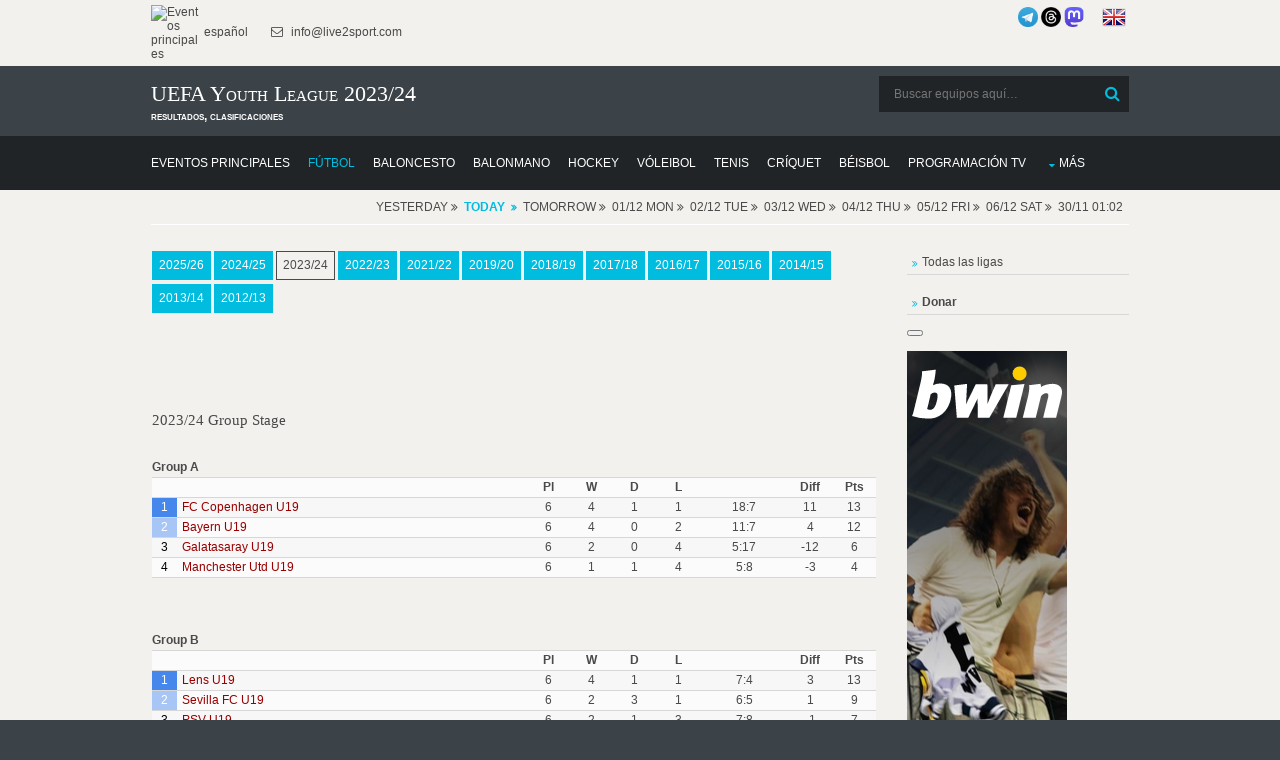

--- FILE ---
content_type: text/html; charset=UTF-8
request_url: https://donnael.com/Soccer.php/UEFA_Youth_League/1/2023-24/
body_size: 10455
content:
<!DOCTYPE html>
<html lang="es" prefix="og: https://ogp.me/ns#">
<head>
<meta http-equiv="Content-Type" content="text/html; charset=utf-8" >
<meta name="msvalidate.01" content="491AEFC456B33D161856682F0FC8C4BD" >
<meta name="p:domain_verify" content="95a9b2e74ac702fdd31aa337241185b0"/>
<meta name="norton-safeweb-site-verification" content="RH3MZ3-C6PALN2L0ZYP6OVS6MK5PGNOL6YY6U1QJFD47KV2EKCRNLCQEURWW5P9A56LL290XHF87KB7BAV22VLTQQBVKN8DJGFNAMZJRRMQU60T9H0A-95GKGWCDHK5F" />
<meta name="copyright" content="Copyright (c) 2010-2025 - Live2Sport LLC">
<meta name="author" content="Nazarii Kusyi (Live2Sport LLC)">
<meta name="fediverse:creator" content="@nazarini@mastodon.social">
<meta property="og:type" content="sport">
<meta property="og:site_name" content="Donnael Sport">
<meta name="robots" content="follow, index, max-snippet:-1, max-video-preview:-1, max-image-preview:large">
<script>
    if (window.matchMedia('(display-mode: standalone)').matches || window.navigator.standalone === true) {
        var isPWA = 1;
    }else
	{
		var isPWA = 0;
	}	
	</script>
<script async type="application/javascript"
        src="https://news.google.com/swg/js/v1/swg-basic.js">
</script>
<script>
  (self.SWG_BASIC = self.SWG_BASIC || []).push( basicSubscriptions => {
    basicSubscriptions.init({
      type: "NewsArticle",
      isPartOfType: ["Product"],
      isPartOfProductId: "CAowip2fDA:openaccess",
      clientOptions: { theme: "light", lang: "es" },
    });
  });
</script>

<title>UEFA Youth League 2023/24: posiciones y resultados</title>
<meta property="og:title" content="UEFA Youth League 2023/24: posiciones y resultados">		 
<meta name="Description" content="Estación 2023/24 en UEFA Youth League - archivo" >
<meta property="og:description" content="Estación 2023/24 en UEFA Youth League - archivo">
<meta property="og:locale" content="es">			 
<meta name="Keywords" content="temporada, 2023/24, resultados, clasificación, archivo, cuotas, consejos de apuestas, predicciones, vista previa, puntuaciones, resultados, clasificaciones, h2h, UEFA Youth League" >
<link rel="canonical" href="https://donnael.com/Soccer.php/UEFA_Youth_League/1/2023-24/" >
	 <link rel="alternate" hreflang="es" href="https://donnael.com/Soccer.php/UEFA_Youth_League/1/2023-24/">
	 <link rel="alternate" hreflang="en" href="https://live2sport.com/Soccer.php/UEFA_Youth_League/1/2023-24/">
	 <meta http-equiv="refresh" content="3600">
			<script type="application/ld+json">
			{
			  "@context": "https://schema.org",
			  "@type": "BreadcrumbList",
			  "itemListElement": [
				{
				  "@type": "ListItem",
				  "position": 1, 
				  "name": "Eventos Deportivos", 
				  "item": "https://donnael.com/" 
				},
				{
				  "@type": "ListItem",
				  "position": 2, 
				  "name": "Fútbol",
				  "item": "https://donnael.com/Soccer.php"
				},
				{
				  "@type": "ListItem",
				  "position": 3, 
				  "name": "UEFA Youth League",
				  "item": "https://donnael.com/Soccer.php/UEFA_Youth_League/1/"
				},
				{
				  "@type": "ListItem",
				  "position": 4,
				  "name": "Clasificación en 2023/24",
				  "item": "https://donnael.com/Soccer.php/UEFA_Youth_League/1/2023-24/"
				}]
			}</script>
<link rel="preload" href="/layout/scripts/jquery.min.js" as="script">
<link rel="preload" href="/layout/scripts/jquery-ui.min.js" as="script">
<link rel="preload" href="/main-page-posts/js/eventlist2.js" as="script">
<link rel="preload" href="/layout/scripts/jquery.mobilemenu.js" as="script">
<link rel="preload" href="/layout/scripts/jquery.placeholder.min.js" as="script">
<link rel="preload" href="/main-page-posts/js/dateFormat.js" as="script">
<link rel="preload" href="/layout/scripts/jquery.backtotop.js" as="script">
<link rel="preload" href="/layout/styles/layout.css" as="style">
<link rel="preload" href="/css/jquery-ui.min.css" as="style">
<link rel="stylesheet" href="/layout/styles/layout.css"  type="text/css" >
<link href="/css/jquery-ui.min.css"  rel="stylesheet" type="text/css" >
<link rel="preload" href="/layout/styles/fonts/fontawesome-webfont.woff2?v=4.5.0" as="font" type="font/woff2" crossorigin> 
<script defer src="/index.js"></script>
<script src="/layout/scripts/jquery.min.js"></script>
<link rel="manifest" href="/manifest.json">
<meta name="theme-color" content="#FFFFFF">
<link rel="apple-touch-icon" href="/images/icons-192.png">
<script  defer src="/layout/scripts/jquery-ui.min.js"></script>
<meta name="viewport" content="width=device-width, initial-scale=1.0, maximum-scale=5.0">
<style>
#main_list_div
{min-height:1px;}
.content
{min-height:1px;}
</style><!-- Clarity tracking code for https://donnael.com/ -->
<script >
  var top_leagues_by_day ='';
</script>
<script >
    (function(c,l,a,r,i,t,y){
        c[a]=c[a]||function(){(c[a].q=c[a].q||[]).push(arguments)};
        t=l.createElement(r);t.async=1;t.src="https://www.clarity.ms/tag/"+i;
        y=l.getElementsByTagName(r)[0];y.parentNode.insertBefore(t,y);
    })(window, document, "clarity", "script", "9s9mq1dz9o");
</script>
<script>
function closestickyAds()
{
  var v = document.getElementById("foxads");
  v.style.display = "none";
}
</script>
<script async src="https://pagead2.googlesyndication.com/pagead/js/adsbygoogle.js?client=ca-pub-3255796153886915" crossorigin="anonymous"></script> <style>
        #content_all {
            max-height: 500px;
            overflow: hidden;
            position: relative;
        }
        #showMore_all {
            display: block;
            text-align: center;
            margin-top: 10px;
            cursor: pointer;
            color: blue;
            text-decoration: underline;
        }
    </style>
</head>
<body >
<div class="wrapper row0">
  <div id="topbar" class="hoc clear"> 
    
    <div class="fl_left">
      <ul class="nospace inline pushright">
        <li><a href="https://donnael.com/" ><img alt="Eventos principales" src="https://live2sport.com/images/Logo1.png" style="width:50px" /> español</a> </li>
        <li><i class="fa fa-envelope-o"></i> info@live2sport.com</li>
      </ul>
    </div>
    <div class="fl_right">
	    
	
      <ul class="nospace inline pushright">
        <li>
		<a href="https://t.me/live2sport" title="Somos en Telegram"><img alt="Somos en Telegram" src="/images/telegram_blue.png" style="width:20px" /></a>
		<a href="https://www.threads.net/@live2sport_tips" title="Somos en Threads" target=_blank><img alt="Somos en Threads" src="/images/threads3.png" style="width:20px"></a>
		<a rel="me" href="https://mastodon.social/@nazarini" title="Somos en Mastodon" target=_blank><img alt="Somos en Mastodon" src="/images/mastodon.png" style="width:20px"></a>
		&nbsp;&nbsp;&nbsp;&nbsp;
		<a href="https://live2sport.com/Soccer.php/UEFA_Youth_League/1/2023-24/" ><img alt="English Version" src="https://donnael.com/images/flags/united-kingdom.png"/ class=no_pwa >&nbsp;<strong class=no_pwa></strong></a></li>
       
      </ul>
    </div>
    
  </div>
</div>
<div class="wrapper row1">
  <header id="header" class="hoc clear"> 
     <div id="logo" class="fl_left">
      <h1>UEFA Youth League 2023/24</h1><strong>resultados, clasificaciones</strong></div>
    <div id="search" class="fl_right">
	<form class="clear" method="get" action="/">
		  <fieldset>
			<legend>Buscar:</legend>
			<input type="search" name="s" value="" placeholder="Buscar equipos aquí&hellip;">
			<button class="fa fa-search" type="submit" title="Buscar"><em>Buscar</em></button>
		  </fieldset>
		</form>
		 <!--<a href="https://t.me/live2sport" ><img alt="We are in Telegram" src="/images/telegram_blue.png" style="width:40px" /></a>-->
	 <!--<a href="https://play.google.com/store/apps/details?id=com.donnael.twa" class='no_pwa' ><img alt="Get it on Google Play" src="https://play.google.com/intl/en_us/badges/static/images/badges/en_badge_web_generic.png" style="width:180px" /></a>-->
    </div>
   </header>
</div>
<div class="wrapper row2">
  <nav id="mainav" class="hoc clear"> 
    <ul class="clear">
	<li ><a href="https://donnael.com" ><span>Eventos principales</span></a></li>
      <li class="active"><a href="/Soccer.php" ><span>Fútbol</span></a></li>
       <li ><a href="/Basketball.php" ><span>Baloncesto</span></a></li>
       <li ><a href="/Handball.php" ><span>Balonmano</span></a></li>
       <li ><a href="/Hockey.php" ><span>Hockey</span></a></li>
       <li ><a href="/Volleyball.php" ><span>Vóleibol</span></a></li>
       <li ><a href="/Tennis.php" ><span>Tenis</span></a></li>
       <li ><a href="/Cricket.php" ><span>Críquet</span></a></li>
       <li ><a href="/Baseball.php" ><span>Béisbol</span></a></li>
	   <li ><a href="/TV-Channels.php" ><span>Programación TV</span></a></li>
	   <li ><a class="drop" href="#">Más</a>
        <ul>
          <li ><a href="/Futsal.php" ><span>Fútbol sala</span></a></li>
			<li ><a href="/American-Football.php" ><span>Fútbol Americano</span></a></li>
            <li ><a href="/Rugby-Union.php" ><span>Rugby Unión</span></a></li>
			<li ><a href="/Rugby-League.php" ><span>Rugby Liga</span></a></li>
            <li ><a href="/Boxing.php" ><span>Boxeo</span></a></li>
			<li ><a href="/MMA.php" ><span>Artes Marciales Mixtas</span></a></li>
            <li ><a href="/Snooker.php" ><span>Snooker</span></a></li>
			<li ><a href="/Floorball.php" ><span>Floorball</span></a></li>
			<li ><a href="/eSports.php" ><span>eSports</span></a></li>
            <li ><a href="/Australian-Football.php" ><span>Fútbol Australiano</span></a></li>
            <li ><a href="/Arena-Football.php" ><span>Fútbol de Arena</span></a></li>
            <li ><a href="/Canadian-Football.php" ><span>Fútbol Canadiense</span></a></li>
			<li ><a href="/Bandy.php" ><span>Bandy</span></a></li>
			<li ><a href="/Darts.php" ><span>Dardos</span></a></li>
			<li ><a href="/Badminton.php" ><span>Bádminton</span></a></li>
			<li ><a href="/Table-Tennis.php" ><span>Tenis de Mesa</span></a></li>
			<li ><a href="/Water-Polo.php" ><span>Polo Acuático</span></a></li>
			<li ><a href="/Beach-Soccer.php" ><span>Futbol Playa</span></a></li>
            <li ><a href="/Pesapallo.php" ><span>Pesapallo</span></a></li>
		</ul>
	</li>
	</ul>
	</nav>
   </div>
<script  src="/main-page-posts/js/eventlist2.js"></script>
<script  src="/main-page-posts/js/dateFormat.js"></script>
<div class="wrapper row3">
 <div id="header_list_div" ></div>
 </div>
<div class="wrapper row3">
  <main class="hoc container clear"> 
    <!-- main body -->
    <div class="content three_quarter first">
	<!--<div class="content">--><div id="main_list_div"></div>
<script>var leagues_post="UEFA_Youth_League";
    document.cookie="offset=" + ( (new Date()).getTimezoneOffset()*60)*(-1)-7200;
	</script>
	<script>
var d = new Date(); 
var dtz = -(d.getTimezoneOffset())/60;
function setCookie (name, value, expires, path, domain, secure) {
      document.cookie = name + "=" + escape(value) +
        ((expires) ? "; expires=" + expires : "") +
        ((path) ? "; path=" + path : "") +
        ((domain) ? "; domain=" + domain : "") +
        ((secure) ? "; secure" : "");
}
setCookie("offset", dtz);
</script>


   
	  <script>jQuery('#header_list_div').prepend('<div id="breadcrumb" class="hoc clear"><ul><li>Yesterday <span class="fa fa-angle-double-right"></span></li><li><a href="/Soccer.php/UEFA_Youth_League/1/" style="font-weight:bold;"><strong>Today</strong></a></li><li>Tomorrow <span class="fa fa-angle-double-right"></span></li><li>01/12 Mon <span class="fa fa-angle-double-right"></span></li><li>02/12 Tue <span class="fa fa-angle-double-right"></span></li><li>03/12 Wed <span class="fa fa-angle-double-right"></span></li><li>04/12 Thu <span class="fa fa-angle-double-right"></span></li><li>05/12 Fri <span class="fa fa-angle-double-right"></span></li><li>06/12 Sat <span class="fa fa-angle-double-right"></span></li><li>30/11 01:02</li></ul><div style="clear:both"></div></div>');  jQuery('#header_list_div').prepend(""); </script>
  <style>
        #content_all {
            max-height: 500px;
            overflow: hidden;
            position: relative;
        }
        #showMore_all {
            display: block;
            text-align: center;
            margin-top: 10px;
            cursor: pointer;
            color: blue;
            text-decoration: underline;
        }
    </style>
 <div id='oldData'></div>
		 <script src='/main-page-posts/ajax_script.js' event_title='' video='' country='US'></script><div style='padding-left:1px;padding-right:1px;padding-top:15px; width:100%; display:block; float:left;'>
<a class='btn' href='../2025-26/'>2025/26</a>  <a class='btn' href='../2024-25/'>2024/25</a>  <a class='btn inverse' href='../2023-24/'>2023/24</a>  <a class='btn' href='../2022-23/'>2022/23</a>  <a class='btn' href='../2021-22/'>2021/22</a>  <a class='btn' href='../2019-20/'>2019/20</a>  <a class='btn' href='../2018-19/'>2018/19</a>  <a class='btn' href='../2017-18/'>2017/18</a>  <a class='btn' href='../2016-17/'>2016/17</a>  <a class='btn' href='../2015-16/'>2015/16</a>  <a class='btn' href='../2014-15/'>2014/15</a>  <a class='btn' href='../2013-14/'>2013/14</a>  <a class='btn' href='../2012-13/'>2012/13</a>  <br><br><br><br><br><br><h4>2023/24 Group Stage  </h4><br><b>Group A</b><br><table width="100%"  style="padding-bottom:15px;padding:2px;border-spacing:2px" cellpadding=2><tr ><td width=3%></td><td width=40%></td><td align="center" width=5%><b>Pl</b></td><td align="center" width=5%><b>W</b></td><td align="center" width=5%><b>D</b></td><td align="center" width=5%><b>L</b></td><td align="center" width=10%><b></b></td><td align="center" width=5%><b>Diff</b></td><td align="center" width=5%><b>Pts</b></td></tr><tr><td align="center" style="cursor:help;background-color:#4687ec;color:#fff;" title='Promotion ~ UEFA Youth League (Play Offs: 1/8~finals)'  >1</td><td align="left" style="padding-left:5px"   ><a href="/Soccer.php/FC_Copenhagen_U19/0/">FC Copenhagen U19</a></td><td align="center"    >6</td><td align="center"    >4</td><td align="center"    >1</td><td align="center"    >1</td><td align="center"    >18:7</td><td align="center"    >11</td><td align="center"    >13</td></tr><tr><td align="center" style="cursor:help;background-color:#a8c6f5;color:#fff;" title='Promotion ~ UEFA Youth League (Play Offs: 1/16~finals)'  >2</td><td align="left" style="padding-left:5px"   ><a href="/Soccer.php/Bayern_U19/0/">Bayern U19</a></td><td align="center"    >6</td><td align="center"    >4</td><td align="center"    >0</td><td align="center"    >2</td><td align="center"    >11:7</td><td align="center"    >4</td><td align="center"    >12</td></tr><tr><td align="center" style="color:#000;"   >3</td><td align="left" style="padding-left:5px"   ><a href="/Soccer.php/Galatasaray_U19/0/">Galatasaray U19</a></td><td align="center"    >6</td><td align="center"    >2</td><td align="center"    >0</td><td align="center"    >4</td><td align="center"    >5:17</td><td align="center"    >-12</td><td align="center"    >6</td></tr><tr><td align="center" style=";color:#000;"   >4</td><td align="left" style="padding-left:5px"   ><a href="/Soccer.php/Manchester_United_U19/0/">Manchester Utd U19</a></td><td align="center"    >6</td><td align="center"    >1</td><td align="center"    >1</td><td align="center"    >4</td><td align="center"    >5:8</td><td align="center"    >-3</td><td align="center"    >4</td></tr></table><br><br><b>Group B</b><br><table width="100%"  style="padding-bottom:15px;padding:2px;border-spacing:2px" cellpadding=2><tr ><td width=3%></td><td width=40%></td><td align="center" width=5%><b>Pl</b></td><td align="center" width=5%><b>W</b></td><td align="center" width=5%><b>D</b></td><td align="center" width=5%><b>L</b></td><td align="center" width=10%><b></b></td><td align="center" width=5%><b>Diff</b></td><td align="center" width=5%><b>Pts</b></td></tr><tr><td align="center" style="cursor:help;background-color:#4687ec;color:#fff;" title='Promotion ~ UEFA Youth League (Play Offs: 1/8~finals)'  >1</td><td align="left" style="padding-left:5px"   ><a href="/Soccer.php/Lens_U19/0/">Lens U19</a></td><td align="center"    >6</td><td align="center"    >4</td><td align="center"    >1</td><td align="center"    >1</td><td align="center"    >7:4</td><td align="center"    >3</td><td align="center"    >13</td></tr><tr><td align="center" style="cursor:help;background-color:#a8c6f5;color:#fff;" title='Promotion ~ UEFA Youth League (Play Offs: 1/16~finals)'  >2</td><td align="left" style="padding-left:5px"   ><a href="/Soccer.php/Sevilla_FC_U19/0/">Sevilla FC U19</a></td><td align="center"    >6</td><td align="center"    >2</td><td align="center"    >3</td><td align="center"    >1</td><td align="center"    >6:5</td><td align="center"    >1</td><td align="center"    >9</td></tr><tr><td align="center" style="color:#000;"   >3</td><td align="left" style="padding-left:5px"   ><a href="/Soccer.php/PSV_U19/0/">PSV U19</a></td><td align="center"    >6</td><td align="center"    >2</td><td align="center"    >1</td><td align="center"    >3</td><td align="center"    >7:8</td><td align="center"    >-1</td><td align="center"    >7</td></tr><tr><td align="center" style=";color:#000;"   >4</td><td align="left" style="padding-left:5px"   ><a href="/Soccer.php/Arsenal_U19/0/">Arsenal U19</a></td><td align="center"    >6</td><td align="center"    >1</td><td align="center"    >1</td><td align="center"    >4</td><td align="center"    >6:9</td><td align="center"    >-3</td><td align="center"    >4</td></tr></table><br><br><b>Group C</b><br><table width="100%"  style="padding-bottom:15px;padding:2px;border-spacing:2px" cellpadding=2><tr ><td width=3%></td><td width=40%></td><td align="center" width=5%><b>Pl</b></td><td align="center" width=5%><b>W</b></td><td align="center" width=5%><b>D</b></td><td align="center" width=5%><b>L</b></td><td align="center" width=10%><b></b></td><td align="center" width=5%><b>Diff</b></td><td align="center" width=5%><b>Pts</b></td></tr><tr><td align="center" style="cursor:help;background-color:#4687ec;color:#fff;" title='Promotion ~ UEFA Youth League (Play Offs: 1/8~finals)'  >1</td><td align="left" style="padding-left:5px"   ><a href="/Soccer.php/Real_Madrid_U19/0/">Real Madrid U19</a></td><td align="center"    >6</td><td align="center"    >4</td><td align="center"    >2</td><td align="center"    >0</td><td align="center"    >14:1</td><td align="center"    >13</td><td align="center"    >14</td></tr><tr><td align="center" style="cursor:help;background-color:#a8c6f5;color:#fff;" title='Promotion ~ UEFA Youth League (Play Offs: 1/16~finals)'  >2</td><td align="left" style="padding-left:5px"   ><a href="/Soccer.php/Braga_U19/0/">Braga U19</a></td><td align="center"    >6</td><td align="center"    >3</td><td align="center"    >3</td><td align="center"    >0</td><td align="center"    >8:3</td><td align="center"    >5</td><td align="center"    >12</td></tr><tr><td align="center" style="color:#000;"   >3</td><td align="left" style="padding-left:5px"   ><a href="/Soccer.php/Napoli_U19/0/">Napoli U19</a></td><td align="center"    >6</td><td align="center"    >1</td><td align="center"    >1</td><td align="center"    >4</td><td align="center"    >4:17</td><td align="center"    >-13</td><td align="center"    >4</td></tr><tr><td align="center" style=";color:#000;"   >4</td><td align="left" style="padding-left:5px"   ><a href="/Soccer.php/Union_Berlin_U19/0/">Union Berlin U19</a></td><td align="center"    >6</td><td align="center"    >1</td><td align="center"    >0</td><td align="center"    >5</td><td align="center"    >6:11</td><td align="center"    >-5</td><td align="center"    >3</td></tr></table><br><br><b>Group D</b><br><table width="100%"  style="padding-bottom:15px;padding:2px;border-spacing:2px" cellpadding=2><tr ><td width=3%></td><td width=40%></td><td align="center" width=5%><b>Pl</b></td><td align="center" width=5%><b>W</b></td><td align="center" width=5%><b>D</b></td><td align="center" width=5%><b>L</b></td><td align="center" width=10%><b></b></td><td align="center" width=5%><b>Diff</b></td><td align="center" width=5%><b>Pts</b></td></tr><tr><td align="center" style="cursor:help;background-color:#4687ec;color:#fff;" title='Promotion ~ UEFA Youth League (Play Offs: 1/8~finals)'  >1</td><td align="left" style="padding-left:5px"   ><a href="/Soccer.php/Red_Bull_Salzburg_U19/0/">Salzburg U19</a></td><td align="center"    >6</td><td align="center"    >4</td><td align="center"    >2</td><td align="center"    >0</td><td align="center"    >16:8</td><td align="center"    >8</td><td align="center"    >14</td></tr><tr><td align="center" style="cursor:help;background-color:#a8c6f5;color:#fff;" title='Promotion ~ UEFA Youth League (Play Offs: 1/16~finals)'  >2</td><td align="left" style="padding-left:5px"   ><a href="/Soccer.php/Inter_Milan_U19/0/">Inter U19</a></td><td align="center"    >6</td><td align="center"    >1</td><td align="center"    >4</td><td align="center"    >1</td><td align="center"    >9:9</td><td align="center"    >0</td><td align="center"    >7</td></tr><tr><td align="center" style="color:#000;"   >3</td><td align="left" style="padding-left:5px"   ><a href="/Soccer.php/Benfica_U19/0/">Benfica U19</a></td><td align="center"    >6</td><td align="center"    >1</td><td align="center"    >3</td><td align="center"    >2</td><td align="center"    >8:10</td><td align="center"    >-2</td><td align="center"    >6</td></tr><tr><td align="center" style=";color:#000;"   >4</td><td align="left" style="padding-left:5px"   ><a href="/Soccer.php/Real_Sociedad_U19/0/">Real Sociedad U19</a></td><td align="center"    >6</td><td align="center"    >1</td><td align="center"    >1</td><td align="center"    >4</td><td align="center"    >8:14</td><td align="center"    >-6</td><td align="center"    >4</td></tr></table><br><br><b>Group E</b><br><table width="100%"  style="padding-bottom:15px;padding:2px;border-spacing:2px" cellpadding=2><tr ><td width=3%></td><td width=40%></td><td align="center" width=5%><b>Pl</b></td><td align="center" width=5%><b>W</b></td><td align="center" width=5%><b>D</b></td><td align="center" width=5%><b>L</b></td><td align="center" width=10%><b></b></td><td align="center" width=5%><b>Diff</b></td><td align="center" width=5%><b>Pts</b></td></tr><tr><td align="center" style="cursor:help;background-color:#4687ec;color:#fff;" title='Promotion ~ UEFA Youth League (Play Offs: 1/8~finals)'  >1</td><td align="left" style="padding-left:5px"   ><a href="/Soccer.php/Feyenoord_U19/0/">Feyenoord U19</a></td><td align="center"    >6</td><td align="center"    >4</td><td align="center"    >1</td><td align="center"    >1</td><td align="center"    >13:7</td><td align="center"    >6</td><td align="center"    >13</td></tr><tr><td align="center" style="cursor:help;background-color:#a8c6f5;color:#fff;" title='Promotion ~ UEFA Youth League (Play Offs: 1/16~finals)'  >2</td><td align="left" style="padding-left:5px"   ><a href="/Soccer.php/Atletico_Madrid_U19/0/">Atl. Madrid U19</a></td><td align="center"    >6</td><td align="center"    >4</td><td align="center"    >0</td><td align="center"    >2</td><td align="center"    >10:3</td><td align="center"    >7</td><td align="center"    >12</td></tr><tr><td align="center" style="color:#000;"   >3</td><td align="left" style="padding-left:5px"   ><a href="/Soccer.php/Lazio_U19/0/">Lazio U19</a></td><td align="center"    >6</td><td align="center"    >1</td><td align="center"    >2</td><td align="center"    >3</td><td align="center"    >5:10</td><td align="center"    >-5</td><td align="center"    >5</td></tr><tr><td align="center" style=";color:#000;"   >4</td><td align="left" style="padding-left:5px"   ><a href="/Soccer.php/Celtic_U19/0/">Celtic U19</a></td><td align="center"    >6</td><td align="center"    >1</td><td align="center"    >1</td><td align="center"    >4</td><td align="center"    >5:13</td><td align="center"    >-8</td><td align="center"    >4</td></tr></table><br><br><b>Group F</b><br><table width="100%"  style="padding-bottom:15px;padding:2px;border-spacing:2px" cellpadding=2><tr ><td width=3%></td><td width=40%></td><td align="center" width=5%><b>Pl</b></td><td align="center" width=5%><b>W</b></td><td align="center" width=5%><b>D</b></td><td align="center" width=5%><b>L</b></td><td align="center" width=10%><b></b></td><td align="center" width=5%><b>Diff</b></td><td align="center" width=5%><b>Pts</b></td></tr><tr><td align="center" style="cursor:help;background-color:#4687ec;color:#fff;" title='Promotion ~ UEFA Youth League (Play Offs: 1/8~finals)'  >1</td><td align="left" style="padding-left:5px"   ><a href="/Soccer.php/Milan_U19/0/">AC Milan U19</a></td><td align="center"    >6</td><td align="center"    >4</td><td align="center"    >0</td><td align="center"    >2</td><td align="center"    >14:8</td><td align="center"    >6</td><td align="center"    >12</td></tr><tr><td align="center" style="cursor:help;background-color:#a8c6f5;color:#fff;" title='Promotion ~ UEFA Youth League (Play Offs: 1/16~finals)'  >2</td><td align="left" style="padding-left:5px"   ><a href="/Soccer.php/Borussia_Dortmund_U19/0/">Dortmund U19</a></td><td align="center"    >6</td><td align="center"    >3</td><td align="center"    >1</td><td align="center"    >2</td><td align="center"    >9:9</td><td align="center"    >0</td><td align="center"    >10</td></tr><tr><td align="center" style="color:#000;"   >3</td><td align="left" style="padding-left:5px"   ><a href="/Soccer.php/Newcastle_United_U19/0/">Newcastle Utd U19</a></td><td align="center"    >6</td><td align="center"    >2</td><td align="center"    >1</td><td align="center"    >3</td><td align="center"    >8:11</td><td align="center"    >-3</td><td align="center"    >7</td></tr><tr><td align="center" style=";color:#000;"   >4</td><td align="left" style="padding-left:5px"   ><a href="/Soccer.php/Paris_SG_U19/0/">PSG U19</a></td><td align="center"    >6</td><td align="center"    >2</td><td align="center"    >0</td><td align="center"    >4</td><td align="center"    >5:8</td><td align="center"    >-3</td><td align="center"    >6</td></tr></table><br><br><b>Group G</b><br><table width="100%"  style="padding-bottom:15px;padding:2px;border-spacing:2px" cellpadding=2><tr ><td width=3%></td><td width=40%></td><td align="center" width=5%><b>Pl</b></td><td align="center" width=5%><b>W</b></td><td align="center" width=5%><b>D</b></td><td align="center" width=5%><b>L</b></td><td align="center" width=10%><b></b></td><td align="center" width=5%><b>Diff</b></td><td align="center" width=5%><b>Pts</b></td></tr><tr><td align="center" style="cursor:help;background-color:#4687ec;color:#fff;" title='Promotion ~ UEFA Youth League (Play Offs: 1/8~finals)'  >1</td><td align="left" style="padding-left:5px"   ><a href="/Soccer.php/Manchester_City_U19/0/">Manchester City U19</a></td><td align="center"    >6</td><td align="center"    >4</td><td align="center"    >2</td><td align="center"    >0</td><td align="center"    >17:6</td><td align="center"    >11</td><td align="center"    >14</td></tr><tr><td align="center" style="cursor:help;background-color:#a8c6f5;color:#fff;" title='Promotion ~ UEFA Youth League (Play Offs: 1/16~finals)'  >2</td><td align="left" style="padding-left:5px"   ><a href="/Soccer.php/RB_Leipzig_U19/0/">RB Leipzig U19</a></td><td align="center"    >6</td><td align="center"    >3</td><td align="center"    >2</td><td align="center"    >1</td><td align="center"    >8:5</td><td align="center"    >3</td><td align="center"    >11</td></tr><tr><td align="center" style="color:#000;"   >3</td><td align="left" style="padding-left:5px"   ><a href="/Soccer.php/Crvena_Zvezda_U19/0/">Crvena zvezda U19</a></td><td align="center"    >6</td><td align="center"    >1</td><td align="center"    >1</td><td align="center"    >4</td><td align="center"    >8:13</td><td align="center"    >-5</td><td align="center"    >4</td></tr><tr><td align="center" style=";color:#000;"   >4</td><td align="left" style="padding-left:5px"   ><a href="/Soccer.php/Young_Boys_U19/0/">Young Boys U19</a></td><td align="center"    >6</td><td align="center"    >1</td><td align="center"    >1</td><td align="center"    >4</td><td align="center"    >4:13</td><td align="center"    >-9</td><td align="center"    >4</td></tr></table><br><br><b>Group H</b><br><table width="100%"  style="padding-bottom:15px;padding:2px;border-spacing:2px" cellpadding=2><tr ><td width=3%></td><td width=40%></td><td align="center" width=5%><b>Pl</b></td><td align="center" width=5%><b>W</b></td><td align="center" width=5%><b>D</b></td><td align="center" width=5%><b>L</b></td><td align="center" width=10%><b></b></td><td align="center" width=5%><b>Diff</b></td><td align="center" width=5%><b>Pts</b></td></tr><tr><td align="center" style="cursor:help;background-color:#4687ec;color:#fff;" title='Promotion ~ UEFA Youth League (Play Offs: 1/8~finals)'  >1</td><td align="left" style="padding-left:5px"   ><a href="/Soccer.php/Porto_U19/0/">FC Porto U19</a></td><td align="center"    >6</td><td align="center"    >5</td><td align="center"    >0</td><td align="center"    >1</td><td align="center"    >17:5</td><td align="center"    >12</td><td align="center"    >15</td></tr><tr><td align="center" style="cursor:help;background-color:#a8c6f5;color:#fff;" title='Promotion ~ UEFA Youth League (Play Offs: 1/16~finals)'  >2</td><td align="left" style="padding-left:5px"   ><a href="/Soccer.php/Barcelona_U19/0/">Barcelona U19</a></td><td align="center"    >6</td><td align="center"    >5</td><td align="center"    >0</td><td align="center"    >1</td><td align="center"    >12:5</td><td align="center"    >7</td><td align="center"    >15</td></tr><tr><td align="center" style="color:#000;"   >3</td><td align="left" style="padding-left:5px"   ><a href="/Soccer.php/Shakhtar_Donetsk_U19/0/">Shakhtar Donetsk U19</a></td><td align="center"    >6</td><td align="center"    >2</td><td align="center"    >0</td><td align="center"    >4</td><td align="center"    >6:13</td><td align="center"    >-7</td><td align="center"    >6</td></tr><tr><td align="center" style=";color:#000;"   >4</td><td align="left" style="padding-left:5px"   ><a href="/Soccer.php/Royal_Antwerp_U19/0/">Antwerp U19</a></td><td align="center"    >6</td><td align="center"    >0</td><td align="center"    >0</td><td align="center"    >6</td><td align="center"    >5:17</td><td align="center"    >-12</td><td align="center"    >0</td></tr></table><br><span style='style:cursor:help;background-color:#4687ec;'>&nbsp;&nbsp;&nbsp;&nbsp;&nbsp;</span> Promotion ~ UEFA Youth League (Play Offs: 1/8~finals)<br><span style='style:cursor:help;background-color:#a8c6f5;'>&nbsp;&nbsp;&nbsp;&nbsp;&nbsp;</span> Promotion ~ UEFA Youth League (Play Offs: 1/16~finals)<br><br>
<br><br><br><br><h4>2023/24 Play Offs  </h4><br><strong>1/16-finals</strong><br><table width="100%"  style="padding-bottom:15px;padding:2px;border-spacing:2px;" cellpadding=2 cellspacing=2><tr ><td  ><em id="1/16-finals~1">1</em></td><td  ><strong><a href="/Soccer.php/Basel_U19/0/">Basel U19</a></strong></td><td  ><strong><a href="/Soccer.php/Bayern_U19/0/">Bayern U19</a></strong></td><td  ><em>0 : 2</em></td></tr><tr ><td  ><em id="1/16-finals~2">2</em></td><td  ><strong><a href="/Soccer.php/Feyenoord_U19/0/">Feyenoord U19</a></strong></td><td  >Bye</td><td  ></td></tr><tr ><td  ><em id="1/16-finals~3">3</em></td><td  ><strong><a href="/Soccer.php/Olympiacos_Piraeus_U19/0/">Olympiacos Piraeus U19</a></strong></td><td  ><strong><a href="/Soccer.php/Inter_Milan_U19/0/">Inter U19</a></strong></td><td  ><em>1 : 0</em></td></tr><tr ><td  ><em id="1/16-finals~4">4</em></td><td  ><strong><a href="/Soccer.php/Lens_U19/0/">Lens U19</a></strong></td><td  >Bye</td><td  ></td></tr><tr ><td  ><em id="1/16-finals~5">5</em></td><td  ><strong><a href="/Soccer.php/Red_Bull_Salzburg_U19/0/">Salzburg U19</a></strong></td><td  >Bye</td><td  ></td></tr><tr ><td  ><em id="1/16-finals~6">6</em></td><td  ><strong><a href="/Soccer.php/FC_Nantes_U19/0/">Nantes U19</a></strong></td><td  ><strong><a href="/Soccer.php/Sevilla_FC_U19/0/">Sevilla FC U19</a></strong></td><td  ><em>4 : 3</em></td></tr><tr ><td  ><em id="1/16-finals~7">7</em></td><td  ><strong><a href="/Soccer.php/Zilina_U19/0/">Zilina U19</a></strong></td><td  ><strong><a href="/Soccer.php/Borussia_Dortmund_U19/0/">Dortmund U19</a></strong></td><td  ><em>2 : 1</em></td></tr><tr ><td  ><em id="1/16-finals~8">8</em></td><td  ><strong><a href="/Soccer.php/FC_Copenhagen_U19/0/">FC Copenhagen U19</a></strong></td><td  >Bye</td><td  ></td></tr><tr ><td  ><em id="1/16-finals~9">9</em></td><td  ><strong><a href="/Soccer.php/Mainz_U19/0/">Mainz U19</a></strong></td><td  ><strong><a href="/Soccer.php/Barcelona_U19/0/">Barcelona U19</a></strong></td><td  ><em>3 : 2</em></td></tr><tr ><td  ><em id="1/16-finals~10">10</em></td><td  ><strong><a href="/Soccer.php/Manchester_City_U19/0/">Manchester City U19</a></strong></td><td  >Bye</td><td  ></td></tr><tr ><td  ><em id="1/16-finals~11">11</em></td><td  ><strong><a href="/Soccer.php/AZ_Alkmaar_U19/0/">AZ Alkmaar U19</a></strong></td><td  ><strong><a href="/Soccer.php/Atletico_Madrid_U19/0/">Atl. Madrid U19</a></strong></td><td  ><em>1 : 0</em></td></tr><tr ><td  ><em id="1/16-finals~12">12</em></td><td  ><strong><a href="/Soccer.php/Porto_U19/0/">FC Porto U19</a></strong></td><td  >Bye</td><td  ></td></tr><tr ><td  ><em id="1/16-finals~13">13</em></td><td  ><strong><a href="/Soccer.php/Milan_U19/0/">AC Milan U19</a></strong></td><td  >Bye</td><td  ></td></tr><tr ><td  ><em id="1/16-finals~14">14</em></td><td  ><strong><a href="/Soccer.php/FK_Partizan_U19/0/">Partizan U19</a></strong></td><td  ><strong><a href="/Soccer.php/Braga_U19/0/">Braga U19</a></strong></td><td  ><em>0 : 2</em></td></tr><tr ><td  ><em id="1/16-finals~15">15</em></td><td  ><strong><a href="/Soccer.php/Real_Madrid_U19/0/">Real Madrid U19</a></strong></td><td  >Bye</td><td  ></td></tr><tr ><td  ><em id="1/16-finals~16">16</em></td><td  ><strong><a href="/Soccer.php/FC_Midtjylland_U19/0/">Midtjylland U19</a></strong></td><td  ><strong><a href="/Soccer.php/RB_Leipzig_U19/0/">RB Leipzig U19</a></strong></td><td  ><em>1 : 2</em></td></tr></table><br><strong>1/8-finals</strong><br><table width="100%"  style="padding-bottom:15px;padding:2px;border-spacing:2px;" cellpadding=2 cellspacing=2><tr ><td  ><em id="1/8-finals~1">1</em></td><td  ><strong><a href="/Soccer.php/Bayern_U19/0/">Bayern U19</a></strong></td><td  ><strong><a href="/Soccer.php/Feyenoord_U19/0/">Feyenoord U19</a></strong></td><td  ><em>3 : 2</em></td></tr><tr ><td  ><em id="1/8-finals~2">2</em></td><td  ><strong><a href="/Soccer.php/Olympiacos_Piraeus_U19/0/">Olympiacos Piraeus U19</a></strong></td><td  ><strong><a href="/Soccer.php/Lens_U19/0/">Lens U19</a></strong></td><td  ><em>3 : 2</em></td></tr><tr ><td  ><em id="1/8-finals~3">3</em></td><td  ><strong><a href="/Soccer.php/Red_Bull_Salzburg_U19/0/">Salzburg U19</a></strong></td><td  ><strong><a href="/Soccer.php/FC_Nantes_U19/0/">Nantes U19</a></strong></td><td  ><em>0 : 1</em></td></tr><tr ><td  ><em id="1/8-finals~4">4</em></td><td  ><strong><a href="/Soccer.php/Zilina_U19/0/">Zilina U19</a></strong></td><td  ><strong><a href="/Soccer.php/FC_Copenhagen_U19/0/">FC Copenhagen U19</a></strong></td><td  ><em>1 : 2</em></td></tr><tr ><td  ><em id="1/8-finals~5">5</em></td><td  ><strong><a href="/Soccer.php/Mainz_U19/0/">Mainz U19</a></strong></td><td  ><strong><a href="/Soccer.php/Manchester_City_U19/0/">Manchester City U19</a></strong></td><td  ><em>2 : 1</em></td></tr><tr ><td  ><em id="1/8-finals~6">6</em></td><td  ><strong><a href="/Soccer.php/AZ_Alkmaar_U19/0/">AZ Alkmaar U19</a></strong></td><td  ><strong><a href="/Soccer.php/Porto_U19/0/">FC Porto U19</a></strong></td><td  ><em>1 : 2</em></td></tr><tr ><td  ><em id="1/8-finals~7">7</em></td><td  ><strong><a href="/Soccer.php/Milan_U19/0/">AC Milan U19</a></strong></td><td  ><strong><a href="/Soccer.php/Braga_U19/0/">Braga U19</a></strong></td><td  ><em>3 : 2</em></td></tr><tr ><td  ><em id="1/8-finals~8">8</em></td><td  ><strong><a href="/Soccer.php/Real_Madrid_U19/0/">Real Madrid U19</a></strong></td><td  ><strong><a href="/Soccer.php/RB_Leipzig_U19/0/">RB Leipzig U19</a></strong></td><td  ><em>2 : 0</em></td></tr></table><br><strong>Quarter-finals</strong><br><table width="100%"  style="padding-bottom:15px;padding:2px;border-spacing:2px;" cellpadding=2 cellspacing=2><tr ><td  ><em id="Quarter-finals~1">1</em></td><td  ><strong><a href="/Soccer.php/Bayern_U19/0/">Bayern U19</a></strong></td><td  ><strong><a href="/Soccer.php/Olympiacos_Piraeus_U19/0/">Olympiacos Piraeus U19</a></strong></td><td  ><em>1 : 3</em></td></tr><tr ><td  ><em id="Quarter-finals~2">2</em></td><td  ><strong><a href="/Soccer.php/FC_Nantes_U19/0/">Nantes U19</a></strong></td><td  ><strong><a href="/Soccer.php/FC_Copenhagen_U19/0/">FC Copenhagen U19</a></strong></td><td  ><em>4 : 3</em></td></tr><tr ><td  ><em id="Quarter-finals~3">3</em></td><td  ><strong><a href="/Soccer.php/Mainz_U19/0/">Mainz U19</a></strong></td><td  ><strong><a href="/Soccer.php/Porto_U19/0/">FC Porto U19</a></strong></td><td  ><em>1 : 4</em></td></tr><tr ><td  ><em id="Quarter-finals~4">4</em></td><td  ><strong><a href="/Soccer.php/Milan_U19/0/">AC Milan U19</a></strong></td><td  ><strong><a href="/Soccer.php/Real_Madrid_U19/0/">Real Madrid U19</a></strong></td><td  ><em>2 : 1</em></td></tr></table><br><strong>Semi-finals</strong><br><table width="100%"  style="padding-bottom:15px;padding:2px;border-spacing:2px;" cellpadding=2 cellspacing=2><tr ><td  ><em id="Semi-finals~1">1</em></td><td  ><strong><a href="/Soccer.php/Olympiacos_Piraeus_U19/0/">Olympiacos Piraeus U19</a></strong></td><td  ><strong><a href="/Soccer.php/FC_Nantes_U19/0/">Nantes U19</a></strong></td><td  ><em>1 : 0</em></td></tr><tr ><td  ><em id="Semi-finals~2">2</em></td><td  ><strong><a href="/Soccer.php/Porto_U19/0/">FC Porto U19</a></strong></td><td  ><strong><a href="/Soccer.php/Milan_U19/0/">AC Milan U19</a></strong></td><td  ><em>2 : 3</em></td></tr></table><br><strong>Final</strong><br><table width="100%"  style="padding-bottom:15px;padding:2px;border-spacing:2px;" cellpadding=2 cellspacing=2><tr ><td  ><em id="Final~1">1</em></td><td  ><strong><a href="/Soccer.php/Olympiacos_Piraeus_U19/0/">Olympiacos Piraeus U19</a></strong></td><td  ><strong><a href="/Soccer.php/Milan_U19/0/">AC Milan U19</a></strong></td><td  ><em>3 : 0</em></td></tr></table>
<br><br><br><br><h4>2023/24 Winners Play Offs  </h4><br><strong>Semi-finals</strong><br><table width="100%"  style="padding-bottom:15px;padding:2px;border-spacing:2px;" cellpadding=2 cellspacing=2><tr ><td  ><em id="Semi-finals~1">1</em></td><td  ><strong><a href="/Soccer.php/Rukh_Lviv_U19/0/">Rukh Lviv U19</a></strong></td><td  ><strong><a href="/Soccer.php/FK_Sarajevo_U19/0/">FK Sarajevo U19</a></strong></td><td  ><em>3 : 1</em>, <em>1 : 1</em></td></tr><tr ><td  ><em id="Semi-finals~2">2</em></td><td  ><strong><a href="/Soccer.php/Famalicao_U19/0/">Famalicao U19</a></strong></td><td  ><strong><a href="/Soccer.php/FC_Midtjylland_U19/0/">Midtjylland U19</a></strong></td><td  ><em>0 : 1</em>, <em>2 : 2</em></td></tr><tr ><td  ><em id="Semi-finals~3">3</em></td><td  ><strong><a href="/Soccer.php/Lech_Poznan_U19/0/">Lech Poznan U19</a></strong></td><td  ><strong><a href="/Soccer.php/FC_Nantes_U19/0/">Nantes U19</a></strong></td><td  ><em>0 : 1</em>, <em>1 : 1</em></td></tr><tr ><td  ><em id="Semi-finals~4">4</em></td><td  ><strong><a href="/Soccer.php/Malmo_FF_U19/0/">Malmo FF U19</a></strong></td><td  ><strong><a href="/Soccer.php/HJK_U19/0/">HJK U19</a></strong></td><td  ><em>2 : 1</em>, <em>1 : 4</em></td></tr><tr ><td  ><em id="Semi-finals~5">5</em></td><td  ><strong><a href="/Soccer.php/Molde_U19/0/">Molde U19</a></strong></td><td  ><strong><a href="/Soccer.php/Hamilton_Academical_U19/0/">Hamilton U19</a></strong></td><td  ><em>2 : 4</em>, <em>3 : 0</em></td></tr><tr ><td  ><em id="Semi-finals~6">6</em></td><td  ><strong><a href="/Soccer.php/AZ_Alkmaar_U19/0/">AZ Alkmaar U19</a></strong></td><td  ><strong>Klaipedos FM U19</strong></td><td  ><em>2 : 0</em>, <em>12 : 0</em></td></tr><tr ><td  ><em id="Semi-finals~7">7</em></td><td  ><strong><a href="/Soccer.php/AC_Sparta_Prague_U19/0/">Sparta Prague U19</a></strong></td><td  ><strong><a href="/Soccer.php/Maccabi_Haifa_U19/0/">Maccabi Haifa U19</a></strong></td><td  ><em>1 : 1</em></td></tr><tr ><td  ><em id="Semi-finals~8">8</em></td><td  ><strong>Paphos U19</strong></td><td  ><strong><a href="/Soccer.php/Žilina_U19/0/">Zilina U19</a></strong></td><td  ><em>0 : 5</em>, <em>0 : 1</em></td></tr><tr ><td  ><em id="Semi-finals~9">9</em></td><td  ><strong><a href="/Soccer.php/AA_Gent_U19/0/">Gent U19</a></strong></td><td  ><strong><a href="/Soccer.php/Basel_U19/0/">Basel U19</a></strong></td><td  ><em>0 : 2</em>, <em>0 : 1</em></td></tr><tr ><td  ><em id="Semi-finals~10">10</em></td><td  ><strong><a href="/Soccer.php/Dinamo_U19_Zagreb/0/">D. Zagreb U19</a></strong></td><td  ><strong><a href="/Soccer.php/İstanbul_Başakşehir_U19/0/">Basaksehir U19</a></strong></td><td  ><em>3 : 1</em>, <em>2 : 1</em></td></tr><tr ><td  ><em id="Semi-finals~11">11</em></td><td  ><strong><a href="/Soccer.php/Gabala_U19/0/">Gabala U19</a></strong></td><td  ><strong><a href="/Soccer.php/Puskás_Academy_U19/0/">Puskas Akademia U19</a></strong></td><td  ><em>1 : 0</em>, <em>1 : 1</em></td></tr><tr ><td  ><em id="Semi-finals~12">12</em></td><td  ><strong><a href="/Soccer.php/Olympiacos_Piraeus_U19/0/">Olympiacos Piraeus U19</a></strong></td><td  ><strong><a href="/Soccer.php/Lecce_U19/0/">Lecce U19</a></strong></td><td  ><em>3 : 1</em>, <em>3 : 1</em></td></tr><tr ><td  ><em id="Semi-finals~13">13</em></td><td  ><strong><a href="/Soccer.php/Maribor_U19/0/">Maribor U19</a></strong></td><td  ><strong><a href="/Soccer.php/Mainz_U19/0/">Mainz U19</a></strong></td><td  ><em>1 : 1</em>, <em>0 : 2</em></td></tr><tr ><td  ><em id="Semi-finals~14">14</em></td><td  ><strong><a href="/Soccer.php/Dinamo_Minsk_U19/0/">Din. Minsk U19</a></strong></td><td  ><strong><a href="/Soccer.php/Ludogorets_U19/0/">Ludogorets U19</a></strong></td><td  ><em>2 : 0</em>, <em>0 : 1</em></td></tr><tr ><td  ><em id="Semi-finals~15">15</em></td><td  ><strong>Turan U19</strong></td><td  ><strong><a href="/Soccer.php/Sheriff_Tiraspol_U19/0/">Sheriff Tiraspol U19</a></strong></td><td  ><em>0 : 5</em>, <em>0 : 1</em></td></tr><tr ><td  ><em id="Semi-finals~16">16</em></td><td  ><strong><a href="/Soccer.php/Universitatea_Craiova_U19/0/">Univ. Craiova U19</a></strong></td><td  ><strong><a href="/Soccer.php/FK_Partizan_U19/0/">Partizan U19</a></strong></td><td  ><em>0 : 4</em>, <em>0 : 1</em></td></tr></table><br><strong>Final</strong><br><table width="100%"  style="padding-bottom:15px;padding:2px;border-spacing:2px;" cellpadding=2 cellspacing=2><tr ><td  ><em id="Final~1">1</em></td><td  ><strong><a href="/Soccer.php/Rukh_Lviv_U19/0/">Rukh Lviv U19</a></strong></td><td  ><strong><a href="/Soccer.php/FC_Midtjylland_U19/0/">Midtjylland U19</a></strong></td><td  ><em>1 : 0</em>, <em>0 : 4</em></td></tr><tr ><td  ><em id="Final~2">2</em></td><td  ><strong><a href="/Soccer.php/FC_Nantes_U19/0/">Nantes U19</a></strong></td><td  ><strong><a href="/Soccer.php/HJK_U19/0/">HJK U19</a></strong></td><td  ><em>1 : 1</em>, <em>1 : 0</em></td></tr><tr ><td  ><em id="Final~3">3</em></td><td  ><strong><a href="/Soccer.php/Molde_U19/0/">Molde U19</a></strong></td><td  ><strong><a href="/Soccer.php/AZ_Alkmaar_U19/0/">AZ Alkmaar U19</a></strong></td><td  ><em>0 : 2</em>, <em>3 : 4</em></td></tr><tr ><td  ><em id="Final~4">4</em></td><td  ><strong><a href="/Soccer.php/AC_Sparta_Prague_U19/0/">Sparta Prague U19</a></strong></td><td  ><strong><a href="/Soccer.php/Žilina_U19/0/">Zilina U19</a></strong></td><td  ><em>4 : 5</em>, <em>2 : 2</em></td></tr><tr ><td  ><em id="Final~5">5</em></td><td  ><strong><a href="/Soccer.php/Basel_U19/0/">Basel U19</a></strong></td><td  ><strong><a href="/Soccer.php/Dinamo_U19_Zagreb/0/">D. Zagreb U19</a></strong></td><td  ><em>0 : 0</em>, <em>2 : 0</em></td></tr><tr ><td  ><em id="Final~6">6</em></td><td  ><strong><a href="/Soccer.php/Gabala_U19/0/">Gabala U19</a></strong></td><td  ><strong><a href="/Soccer.php/Olympiacos_Piraeus_U19/0/">Olympiacos Piraeus U19</a></strong></td><td  ><em>0 : 4</em>, <em>0 : 3</em></td></tr><tr ><td  ><em id="Final~7">7</em></td><td  ><strong><a href="/Soccer.php/Mainz_U19/0/">Mainz U19</a></strong></td><td  ><strong><a href="/Soccer.php/Dinamo_Minsk_U19/0/">Din. Minsk U19</a></strong></td><td  ><em>2 : 1</em>, <em>1 : 1</em></td></tr><tr ><td  ><em id="Final~8">8</em></td><td  ><strong><a href="/Soccer.php/Sheriff_Tiraspol_U19/0/">Sheriff Tiraspol U19</a></strong></td><td  ><strong><a href="/Soccer.php/FK_Partizan_U19/0/">Partizan U19</a></strong></td><td  ><em>2 : 5</em>, <em>2 : 0</em></td></tr></table>
</div><div style='padding-left:1px;padding-right:1px;padding-top:40px; padding-bottom:40px; width:100%; display:block; float:left;'><br><h4>All UEFA Youth League Events by Years</h4><a class='btn' href='https://donnael.com/Soccer.php/UEFA_Youth_League/1/?year=2025'>2025</a>  <a class='btn' href='https://donnael.com/Soccer.php/UEFA_Youth_League/1/?year=2024'>2024</a>  <a class='btn' href='https://donnael.com/Soccer.php/UEFA_Youth_League/1/?year=2023'>2023</a>  <a class='btn' href='https://donnael.com/Soccer.php/UEFA_Youth_League/1/?year=2022'>2022</a>  <a class='btn' href='https://donnael.com/Soccer.php/UEFA_Youth_League/1/?year=2021'>2021</a>  <a class='btn' href='https://donnael.com/Soccer.php/UEFA_Youth_League/1/?year=2020'>2020</a>  <a class='btn' href='https://donnael.com/Soccer.php/UEFA_Youth_League/1/?year=2019'>2019</a>  <a class='btn' href='https://donnael.com/Soccer.php/UEFA_Youth_League/1/?year=2018'>2018</a>  <a class='btn' href='https://donnael.com/Soccer.php/UEFA_Youth_League/1/?year=2017'>2017</a>  <a class='btn' href='https://donnael.com/Soccer.php/UEFA_Youth_League/1/?year=2016'>2016</a>  <a class='btn' href='https://donnael.com/Soccer.php/UEFA_Youth_League/1/?year=2015'>2015</a>  <a class='btn' href='https://donnael.com/Soccer.php/UEFA_Youth_League/1/?year=2014'>2014</a>  <a class='btn' href='https://donnael.com/Soccer.php/UEFA_Youth_League/1/?year=2013'>2013</a>  </div><div id="main_list_div_sub" ></div>
    </div>
	<div class="sidebar one_quarter">
	  <nav class="sdb_holder" id='country_menu' style="margin-bottom:15px">
	   </nav>
	   	   <nav class="sdb_holder" id='country_menu1' style="margin-bottom:15px">
	   <ul >
        <li>
	   <a href="/Soccer.php/sitemap/1/">Todas las ligas</a></li>		  </li>
		 </ul>
	   </nav>
	   	   <nav class="sdb_holder" id='country_menu2' style="margin-bottom:15px">
	   <ul >
        <li>
	       <a href="https://donnael.com/donate.php"><b>Donar</b></a>
		  </li>
		 </ul>
	   </nav>
	  <button swg-standard-button="contribution" style="margin-bottom:15px"></button>
     <div class="timer1" style="height:600px">	   
	   <div class='no_pwa'><iframe id="partners2103579" name="partners2103579" 
	src="https://mediaserver.entainpartners.com/renderBanner.do?zoneId=2103579&t=f&v=1&securedDomain=y"
	frameborder="0" marginheight="0" marginwidth="0" scrolling="no" width="160" height="600">
</iframe></div><br>
	  
	  </div>
	</div>
    <!-- / main body -->
    <div class="clear"></div>
  </main>
</div>
<div class="wrapper row4 bgded overlay" >
	  <footer id="footer" class="hoc clear"> 
		<br>
		<div class="group">
		  <div class="one_third first" style="display:block">
			<h6 class="title">Principales Consejos Deportivos Hoy</h6><a href='/Soccer.php/English_Premier_League/1/'>English Premier League</a><br><a href='/Soccer.php/Italian_Serie_A/1/'>Italian Serie A</a><br><a href='/Soccer.php/German_Bundesliga/1/'>German Bundesliga</a><br><a href='/Soccer.php/Spanish_LaLiga/1/'>Spanish LaLiga</a><br><a href='/Basketball.php/NBA/1/'>NBA</a><br><a href='/Soccer.php/Copa_Libertadores/1/'>Copa Libertadores</a><br><a href='/Soccer.php/French_Ligue_1/1/'>French Ligue 1</a><br><a href='/Hockey.php/NHL/1/'>NHL</a><br><a href='/Soccer.php/English_League_Championship/1/'>English League Championship</a><br><a href='/Basketball.php/World_Championship_Basketball/1/'>World Championship Basketball</a><br> </div>
		  
		  
		  <div class="one_third" style="display:block">
			<h6 class="title">Principales Eventos en Vivo Hoy</h6><a href='https://donnael.com/Soccer.php/Parma/Udinese/237400/'>Parma - Udinese</a><br><a href='https://donnael.com/Soccer.php/Genoa/Verona/149864/'>Genoa - Verona</a><br><a href='https://donnael.com/Soccer.php/Manchester-City/Leeds-United/216438/'>Manchester City - Leeds United</a><br><a href='https://donnael.com/Soccer.php/Sunderland/Bournemouth/653104/'>Sunderland - Bournemouth</a><br><a href='https://donnael.com/Soccer.php/Brentford/Burnley/647200/'>Brentford - Burnley</a><br><a href='https://donnael.com/Soccer.php/Juventus/Cagliari/197396/'>Juventus - Cagliari</a><br><a href='https://donnael.com/Soccer.php/Everton/Newcastle-United/113532/'>Everton - Newcastle United</a><br><a href='https://donnael.com/Soccer.php/Milan/Lazio/75322/'>Milan - Lazio</a><br><a href='https://donnael.com/Soccer.php/Tottenham-Hotspur/Fulham/113537/'>Tottenham Hotspur - Fulham</a><br><a href='https://donnael.com/Soccer.php/Mallorca/Osasuna/90087/'>Mallorca - Osasuna</a><br></div><div class="one_third" style="display:block">
						<h6 class="title">&nbsp;</h6><a href='https://donnael.com/Soccer.php/Bayern-Munich/St.-Pauli/3341868/'>Bayern Munich - St. Pauli</a><br><a href='https://donnael.com/Soccer.php/Hoffenheim/Augsburg/78192/'>Hoffenheim - Augsburg</a><br><a href='https://donnael.com/Soccer.php/Union-Berlin/Heidenheim/481504/'>Union Berlin - Heidenheim</a><br><a href='https://donnael.com/Soccer.php/Werder-Bremen/Köln/426174/'>Werder Bremen - Köln</a><br><a href='https://donnael.com/Soccer.php/Barcelona/Deportivo-Alavés/193524/'>Barcelona - Deportivo Alavés</a><br><a href='https://donnael.com/Soccer.php/Levante/Athletic-Bilbao/113601/'>Levante - Athletic Bilbao</a><br><a href='https://donnael.com/Soccer.php/Bayer-Leverkusen/Borussia-Dortmund/211746/'>Bayer Leverkusen - Borussia Dortmund</a><br><a href='https://donnael.com/Soccer.php/Atlético-Madrid/Real-Oviedo/3567287/'>Atlético Madrid - Real Oviedo</a><br><a href='https://donnael.com/Soccer.php/Monaco/Paris-Saint-Germain/334811/'>Monaco - Paris Saint-Germain</a><br><a href='https://donnael.com/Soccer.php/Paris-FC/Auxerre/681240/'>Paris FC - Auxerre</a><br> </div>
		</div>
	  </footer>
	</div><div class="wrapper row5">
  <div id="social" class="hoc clear"> 
    <div class="one_half first">
      <h6 class="title">Redes Sociales</h6>
      <ul class="faico clear">
        <li><a class="faicon-facebook" href="https://www.facebook.com/live2sport/?fref=ts" title="facebook" target=_blank><i class="fa fa-facebook"></i></a></li>
		<li><a class="faicon-twitter" href="https://twitter.com/Live2Sport_com" title="twitter" target=_blank><i class="fa fa-twitter"></i></a></li>
		<li><a class="faicon-linkedin" href="https://www.linkedin.com/in/nazarii-kusyi/"  title="linkedin" target=_blank><i class="fa fa-linkedin"></i></a></li>
		<li><a class="faicon-pinterest" href="https://www.pinterest.com/donnaelcom/"><i class="fa fa-pinterest" target=_blank></i></a></li>
		<li><a class="faicon-youtube" href="https://www.youtube.com/@Live2Sport_com/videos"><i class="fa fa-youtube" target=_blank></i></a></li>
		<li><a class="faicon-tumblr" href="https://www.tumblr.com/blog/live2sport-tips"><i class="fa fa-tumblr" target=_blank></i></a></li>
		<li><a href="https://t.me/live2sport" title="telegram" target=_blank><img alt="Somos en Telegram" src="/images/telegram.png" style="width:20px" /></a></li>
		<li><a href="https://www.threads.net/@live2sport_tips" title="threads" target=_blank><img alt="Somos en Threads" src="/images/threads.png" style="width:20px"></a></li>
		<li><a class="faicon-rss" href="/feed.php" target=_blank><i class="fa fa-rss"></i></a></li>
		 </ul>
		 <div style='margin-left:-8px'>
		 <a href="https://play.google.com/store/apps/details?id=com.donnael.twa" class='no_pwa' ><img alt="Disponible en Google Play" src="https://play.google.com/intl/en_us/badges/static/images/badges/en_badge_web_generic.png" style="width:140px" /></a>
         <a href="https://www.microsoft.com/store/apps/9PN293R4BKM7" class='no_pwa' ><img alt="Disponible en Microsoft Store" src="https://donnael.com/images/microsoft.png" style="width:130px" /></a>
         </div>
	</div>
    <div class="one_half">
	   <img alt="play responsible" src="/images/play-responsible-18.png"   style="width:180px;height:45px;padding-bottom:8px" ><br>
	  <a href="https://www.gamstop.co.uk/" target="_blank" rel="nofollow" target=_blank><img alt="gams top" class="wp-image-678814" src="https://donnael.com/images/gamstop.png" style="width:180px;height:32px;padding-bottom:8px"></a>
      <br><a href="https://www.gambleaware.org/" target="_blank" rel="nofollow"><img alt="be gamble aware" class="alignnone size-medium wp-image-277806" src="https://donnael.com/images/gambleaware.png" style="width:220px;"></a><br>
	  </div>
	     </div>
</div>
<div class="wrapper row6">
  <div id="copyright" class="hoc clear"> 
    <p class="fl_left">Derechos de autor &copy; 2010-2025 <br> Todos los derechos reservados - Donnael Sport (Live2Sport)<br>
	  <a href="https://certify.gpwa.org/verify/es/donnael.com/" onclick="return GPWAVerificationPopup(this)" id="GPWASeal"><img src="https://certify.gpwa.org/seal/es/donnael.com/"  onError="this.width=0; this.height=0;"  border="0" /></a>
	 </p>
    <p class="fl_right"> <a href="https://donnael.com/betting-strategy-tools.php">Herramientas de Apuestas y Estrategia</a> | <a href="https://donnael.com/terms-conditions.php">Términos y condiciones</a><br> <a href="https://donnael.com/privacy-policy.php">Política de privacidad</a> |  <a href="https://donnael.com/about-us.php">Sobre nosotros</a> | <a href="https://donnael.com/contacts.php">Contacto</a> <br> <a href="https://donnael.com/donate.php">Donar</a> 
	| <a href="https://live2sport.com/Soccer.php/UEFA_Youth_League/1/2023-24/" class=no_pwa>English Version<strong class=no_pwa></strong></a>		| <a href="/Soccer.php/sitemap/1/">Todas las Ligas de Fútbol</a>				</p>
	 <!-- Default Statcounter code for donnael.com
https://donnael.com/ -->
<script type="text/javascript">
var sc_project=7414147; 
var sc_invisible=1; 
var sc_security="abe9206e"; 
</script>
<script type="text/javascript"
src="https://www.statcounter.com/counter/counter.js"
async></script>
<noscript><div class="statcounter"><a title="Web Analytics"
href="https://statcounter.com/" target="_blank"><img
class="statcounter"
src="https://c.statcounter.com/7414147/0/abe9206e/1/"
alt="Web Analytics"
referrerPolicy="no-referrer-when-downgrade"></a></div></noscript>
<!-- End of Statcounter Code -->
<!-- Google tag (gtag.js) -->
<script async src="https://www.googletagmanager.com/gtag/js?id=G-67J3FCCWQR"></script>
<script>
  window.dataLayer = window.dataLayer || [];
  function gtag(){dataLayer.push(arguments);}
  gtag('js', new Date());
  gtag('config', 'G-67J3FCCWQR');
</script>
</div>
</div>
<a id="backtotop" href="#top"><i class="fa fa-chevron-up"></i></a>
<!-- JAVASCRIPTS -->
<script src="/layout/scripts/jquery.backtotop.js"></script>
<script src="/layout/scripts/jquery.mobilemenu.js"></script>
<!-- IE9 Placeholder Support -->
<script src="/layout/scripts/jquery.placeholder.min.js"></script>
<!-- / IE9 Placeholder Support -->
<script>
		if (isPWA === 1) {
			var noPWAElements = document.querySelectorAll('.no_pwa');
			for (var i = 0; i < noPWAElements.length; i++) {
				noPWAElements[i].style.display = 'none';
			}
		}
		</script>
		
    <script>
        document.getElementById("showMore_all").addEventListener("click", function() {
            document.getElementById("content_all").style.maxHeight = "none";
            this.style.display = "none";
        });
    </script>
  
<!--<div id="foxads">
  <div class='sticky-ads' id='sticky-ads'>
    <div class='sticky-ads-close'><button id="foxCloseBtn" onclick="closestickyAds();">X</button></div>
    <div class='sticky-ads-content'>
		<a href="" target="_blank" rel="nofollow"><img alt="betinasia"  src="https://img.donnael.com/image/banners/betinasia_320_100.jpg" style="width:320px;height:100px"></a>
	 </div>
	</div>
</div>-->
</body>
</html>




--- FILE ---
content_type: text/html; charset=utf-8
request_url: https://www.google.com/recaptcha/api2/aframe
body_size: 265
content:
<!DOCTYPE HTML><html><head><meta http-equiv="content-type" content="text/html; charset=UTF-8"></head><body><script nonce="8Kwwh3_ifuffQxAtldH-uw">/** Anti-fraud and anti-abuse applications only. See google.com/recaptcha */ try{var clients={'sodar':'https://pagead2.googlesyndication.com/pagead/sodar?'};window.addEventListener("message",function(a){try{if(a.source===window.parent){var b=JSON.parse(a.data);var c=clients[b['id']];if(c){var d=document.createElement('img');d.src=c+b['params']+'&rc='+(localStorage.getItem("rc::a")?sessionStorage.getItem("rc::b"):"");window.document.body.appendChild(d);sessionStorage.setItem("rc::e",parseInt(sessionStorage.getItem("rc::e")||0)+1);localStorage.setItem("rc::h",'1764464576858');}}}catch(b){}});window.parent.postMessage("_grecaptcha_ready", "*");}catch(b){}</script></body></html>